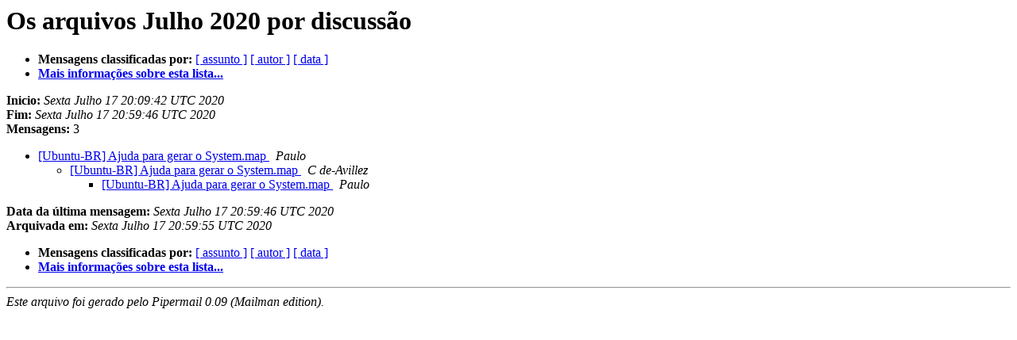

--- FILE ---
content_type: text/html
request_url: https://lists.ubuntu.com/archives/ubuntu-br/2020-July/thread.html
body_size: 828
content:
<!DOCTYPE HTML PUBLIC "-//W3C//DTD HTML 4.01 Transitional//EN">
<HTML>
  <HEAD>
     <title>Os arquivos Julho 2020 da lista ubuntu-br por discussão</title>
     <META NAME="robots" CONTENT="noindex,follow">
     <META http-equiv="Content-Type" content="text/html; charset=utf-8">
  </HEAD>
  <BODY BGCOLOR="#ffffff">
      <a name="start"></A>
      <h1>Os arquivos Julho 2020 por discussão</h1>
      <ul>
         <li> <b>Mensagens classificadas por:</b>
	        
		<a href="subject.html#start">[ assunto ]</a>
		<a href="author.html#start">[ autor ]</a>
		<a href="date.html#start">[ data ]</a>

	     <li><b><a href="https://lists.ubuntu.com/mailman/listinfo/ubuntu-br">Mais informa&ccedil;&otilde;es sobre esta lista...
                    </a></b></li>
      </ul>
      <p><b>Inicio:</b> <i>Sexta Julho 17 20:09:42 UTC 2020</i><br>
         <b>Fim:</b> <i>Sexta Julho 17 20:59:46 UTC 2020</i><br>
         <b>Mensagens:</b> 3<p>
     <ul>

<!--0 01595016582.108996- -->
<LI><A HREF="108996.html">[Ubuntu-BR] Ajuda para gerar o System.map
</A><A NAME="108996">&nbsp;</A>
<I>Paulo
</I>

<UL>
<!--1 01595016582.108996-01595018553.108997- -->
<LI><A HREF="108997.html">[Ubuntu-BR] Ajuda para gerar o System.map
</A><A NAME="108997">&nbsp;</A>
<I>C de-Avillez
</I>

<UL>
<!--2 01595016582.108996-01595018553.108997-01595019586.108998- -->
<LI><A HREF="108998.html">[Ubuntu-BR] Ajuda para gerar o System.map
</A><A NAME="108998">&nbsp;</A>
<I>Paulo
</I>

</UL>
</UL>
    </ul>
    <p>
      <a name="end"><b>Data da &uacute;ltima mensagem:</b></a> 
       <i>Sexta Julho 17 20:59:46 UTC 2020</i><br>
    <b>Arquivada em:</b> <i>Sexta Julho 17 20:59:55 UTC 2020</i>
    <p>
   <ul>
         <li> <b>Mensagens classificadas por:</b>
	        
		<a href="subject.html#start">[ assunto ]</a>
		<a href="author.html#start">[ autor ]</a>
		<a href="date.html#start">[ data ]</a>
	     <li><b><a href="https://lists.ubuntu.com/mailman/listinfo/ubuntu-br">Mais informa&ccedil;&otilde;es sobre esta lista...
                    </a></b></li>
     </ul>
     <p>
     <hr>
     <i>Este arquivo foi gerado pelo
     Pipermail 0.09 (Mailman edition).</i>
  </BODY>
</HTML>

